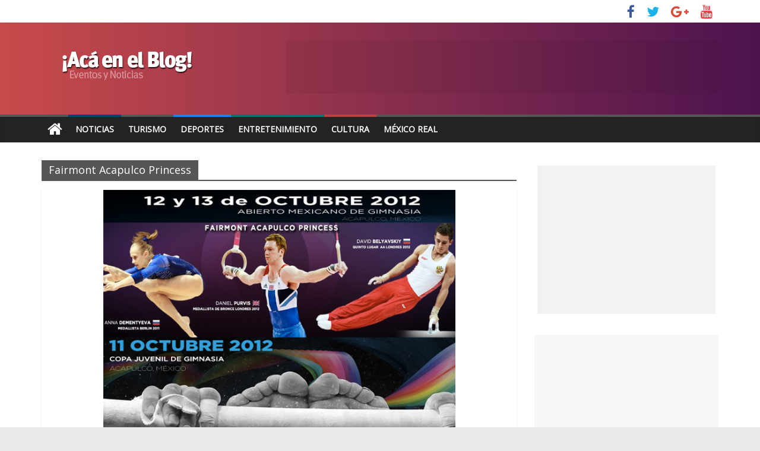

--- FILE ---
content_type: text/html; charset=UTF-8
request_url: https://www.travelbymexico.com/blog/tag/fairmont-acapulco-princess/
body_size: 8521
content:
<!DOCTYPE html>
<html lang="en-US">
<head>
	<meta charset="UTF-8" />
	<meta name="viewport" content="width=device-width, initial-scale=1">
	<link rel="profile" href="http://gmpg.org/xfn/11" />
	<link rel="pingback" href="https://www.travelbymexico.com/blog/xmlrpc.php" />
	<title>Fairmont Acapulco Princess &#8211; Noticias y Eventos | Travel By México</title>
<link rel='dns-prefetch' href='//fonts.googleapis.com' />
<link rel='dns-prefetch' href='//s.w.org' />
<link rel="alternate" type="application/rss+xml" title="Noticias y Eventos | Travel By México &raquo; Feed" href="https://www.travelbymexico.com/blog/feed/" />
<link rel="alternate" type="application/rss+xml" title="Noticias y Eventos | Travel By México &raquo; Comments Feed" href="https://www.travelbymexico.com/blog/comments/feed/" />
<link rel="alternate" type="application/rss+xml" title="Noticias y Eventos | Travel By México &raquo; Fairmont Acapulco Princess Tag Feed" href="https://www.travelbymexico.com/blog/tag/fairmont-acapulco-princess/feed/" />
		<script type="text/javascript">
			window._wpemojiSettings = {"baseUrl":"https:\/\/s.w.org\/images\/core\/emoji\/13.0.1\/72x72\/","ext":".png","svgUrl":"https:\/\/s.w.org\/images\/core\/emoji\/13.0.1\/svg\/","svgExt":".svg","source":{"concatemoji":"https:\/\/www.travelbymexico.com\/blog\/wp-includes\/js\/wp-emoji-release.min.js?ver=5.6.16"}};
			!function(e,a,t){var n,r,o,i=a.createElement("canvas"),p=i.getContext&&i.getContext("2d");function s(e,t){var a=String.fromCharCode;p.clearRect(0,0,i.width,i.height),p.fillText(a.apply(this,e),0,0);e=i.toDataURL();return p.clearRect(0,0,i.width,i.height),p.fillText(a.apply(this,t),0,0),e===i.toDataURL()}function c(e){var t=a.createElement("script");t.src=e,t.defer=t.type="text/javascript",a.getElementsByTagName("head")[0].appendChild(t)}for(o=Array("flag","emoji"),t.supports={everything:!0,everythingExceptFlag:!0},r=0;r<o.length;r++)t.supports[o[r]]=function(e){if(!p||!p.fillText)return!1;switch(p.textBaseline="top",p.font="600 32px Arial",e){case"flag":return s([127987,65039,8205,9895,65039],[127987,65039,8203,9895,65039])?!1:!s([55356,56826,55356,56819],[55356,56826,8203,55356,56819])&&!s([55356,57332,56128,56423,56128,56418,56128,56421,56128,56430,56128,56423,56128,56447],[55356,57332,8203,56128,56423,8203,56128,56418,8203,56128,56421,8203,56128,56430,8203,56128,56423,8203,56128,56447]);case"emoji":return!s([55357,56424,8205,55356,57212],[55357,56424,8203,55356,57212])}return!1}(o[r]),t.supports.everything=t.supports.everything&&t.supports[o[r]],"flag"!==o[r]&&(t.supports.everythingExceptFlag=t.supports.everythingExceptFlag&&t.supports[o[r]]);t.supports.everythingExceptFlag=t.supports.everythingExceptFlag&&!t.supports.flag,t.DOMReady=!1,t.readyCallback=function(){t.DOMReady=!0},t.supports.everything||(n=function(){t.readyCallback()},a.addEventListener?(a.addEventListener("DOMContentLoaded",n,!1),e.addEventListener("load",n,!1)):(e.attachEvent("onload",n),a.attachEvent("onreadystatechange",function(){"complete"===a.readyState&&t.readyCallback()})),(n=t.source||{}).concatemoji?c(n.concatemoji):n.wpemoji&&n.twemoji&&(c(n.twemoji),c(n.wpemoji)))}(window,document,window._wpemojiSettings);
		</script>
		<style type="text/css">
img.wp-smiley,
img.emoji {
	display: inline !important;
	border: none !important;
	box-shadow: none !important;
	height: 1em !important;
	width: 1em !important;
	margin: 0 .07em !important;
	vertical-align: -0.1em !important;
	background: none !important;
	padding: 0 !important;
}
</style>
	<link rel='stylesheet' id='wp-block-library-css'  href='https://www.travelbymexico.com/blog/wp-includes/css/dist/block-library/style.min.css?ver=5.6.16' type='text/css' media='all' />
<link rel='stylesheet' id='colormag_style-css'  href='https://www.travelbymexico.com/blog/wp-content/themes/colormag-pro/style.css?ver=5.6.16' type='text/css' media='all' />
<link rel='stylesheet' id='colormag_googlefonts-css'  href='//fonts.googleapis.com/css?family=Open+Sans&#038;ver=5.6.16' type='text/css' media='all' />
<link rel='stylesheet' id='colormag-fontawesome-css'  href='https://www.travelbymexico.com/blog/wp-content/themes/colormag-pro/fontawesome/css/font-awesome.min.css?ver=4.7.0' type='text/css' media='all' />
<script type='text/javascript' src='https://www.travelbymexico.com/blog/wp-includes/js/jquery/jquery.min.js?ver=3.5.1' id='jquery-core-js'></script>
<script type='text/javascript' src='https://www.travelbymexico.com/blog/wp-includes/js/jquery/jquery-migrate.min.js?ver=3.3.2' id='jquery-migrate-js'></script>
<!--[if lte IE 8]>
<script type='text/javascript' src='https://www.travelbymexico.com/blog/wp-content/themes/colormag-pro/js/html5shiv.min.js?ver=5.6.16' id='html5-js'></script>
<![endif]-->
<script type='text/javascript' id='colormag-loadmore-js-extra'>
/* <![CDATA[ */
var colormag_script_vars = {"no_more_posts":"No more post"};
/* ]]> */
</script>
<script type='text/javascript' src='https://www.travelbymexico.com/blog/wp-content/themes/colormag-pro/js/loadmore.min.js?ver=5.6.16' id='colormag-loadmore-js'></script>
<link rel="https://api.w.org/" href="https://www.travelbymexico.com/blog/wp-json/" /><link rel="alternate" type="application/json" href="https://www.travelbymexico.com/blog/wp-json/wp/v2/tags/3133" /><link rel="EditURI" type="application/rsd+xml" title="RSD" href="https://www.travelbymexico.com/blog/xmlrpc.php?rsd" />
<link rel="wlwmanifest" type="application/wlwmanifest+xml" href="https://www.travelbymexico.com/blog/wp-includes/wlwmanifest.xml" /> 
<meta name="generator" content="WordPress 5.6.16" />
<link rel="icon" href="https://www.travelbymexico.com/blog/imgBase/2017/07/cropped-icon-explorer-558x558-32x32.png" sizes="32x32" />
<link rel="icon" href="https://www.travelbymexico.com/blog/imgBase/2017/07/cropped-icon-explorer-558x558-192x192.png" sizes="192x192" />
<link rel="apple-touch-icon" href="https://www.travelbymexico.com/blog/imgBase/2017/07/cropped-icon-explorer-558x558-180x180.png" />
<meta name="msapplication-TileImage" content="https://www.travelbymexico.com/blog/imgBase/2017/07/cropped-icon-explorer-558x558-270x270.png" />
<!-- Noticias y Eventos | Travel By México Internal Styles -->		<style type="text/css"> .colormag-button,blockquote,button,input[type=reset],input[type=button],
		input[type=submit]{background-color:#565656}
		a,#masthead .main-small-navigation li:hover > .sub-toggle i,
		#masthead .main-small-navigation li.current-page-ancestor > .sub-toggle i,
		#masthead .main-small-navigation li.current-menu-ancestor > .sub-toggle i,
		#masthead .main-small-navigation li.current-page-item > .sub-toggle i,
		#masthead .main-small-navigation li.current-menu-item > .sub-toggle i,
		#masthead.colormag-header-classic #site-navigation .fa.search-top:hover,
		#masthead.colormag-header-classic #site-navigation.main-small-navigation .random-post a:hover .fa-random,
		#masthead.colormag-header-classic #site-navigation.main-navigation .random-post a:hover .fa-random,
		#masthead.colormag-header-classic .breaking-news .newsticker a:hover{color:#565656}
		#site-navigation{border-top:4px solid #565656}
		.home-icon.front_page_on,.main-navigation a:hover,.main-navigation ul li ul li a:hover,
		.main-navigation ul li ul li:hover>a,
		.main-navigation ul li.current-menu-ancestor>a,
		.main-navigation ul li.current-menu-item ul li a:hover,
		.main-navigation ul li.current-menu-item>a,
		.main-navigation ul li.current_page_ancestor>a,.main-navigation ul li.current_page_item>a,
		.main-navigation ul li:hover>a,.main-small-navigation li a:hover,.site-header .menu-toggle:hover,
		#masthead.colormag-header-classic .main-navigation ul ul.sub-menu li:hover > a,
		#masthead.colormag-header-classic .main-navigation ul ul.sub-menu li.current-menu-ancestor > a,
		#masthead.colormag-header-classic .main-navigation ul ul.sub-menu li.current-menu-item > a,
		#masthead.colormag-header-clean #site-navigation .menu-toggle:hover,
		#masthead.colormag-header-clean #site-navigation.main-small-navigation .menu-toggle,
		#masthead.colormag-header-classic #site-navigation.main-small-navigation .menu-toggle,
		#masthead .main-small-navigation li:hover > a, #masthead .main-small-navigation li.current-page-ancestor > a,
		#masthead .main-small-navigation li.current-menu-ancestor > a, #masthead .main-small-navigation li.current-page-item > a,
		#masthead .main-small-navigation li.current-menu-item > a,
		#masthead.colormag-header-classic #site-navigation .menu-toggle:hover,
		.main-navigation ul li.focus > a,
        #masthead.colormag-header-classic .main-navigation ul ul.sub-menu li.focus > a { background-color:#565656}
		#masthead.colormag-header-classic .main-navigation ul ul.sub-menu li:hover,
		#masthead.colormag-header-classic .main-navigation ul ul.sub-menu li.current-menu-ancestor,
		#masthead.colormag-header-classic .main-navigation ul ul.sub-menu li.current-menu-item,
		#masthead.colormag-header-classic #site-navigation .menu-toggle:hover,
		#masthead.colormag-header-classic #site-navigation.main-small-navigation .menu-toggle,

		#masthead.colormag-header-classic .main-navigation ul > li:hover > a,
        #masthead.colormag-header-classic .main-navigation ul > li.current-menu-item > a,
        #masthead.colormag-header-classic .main-navigation ul > li.current-menu-ancestor > a,
        #masthead.colormag-header-classic .main-navigation ul li.focus > a { border-color:#565656}
		.main-small-navigation .current-menu-item>a,.main-small-navigation .current_page_item>a,
		#masthead.colormag-header-clean .main-small-navigation li:hover > a,
		#masthead.colormag-header-clean .main-small-navigation li.current-page-ancestor > a,
		#masthead.colormag-header-clean .main-small-navigation li.current-menu-ancestor > a,
		#masthead.colormag-header-clean .main-small-navigation li.current-page-item > a,
		#masthead.colormag-header-clean .main-small-navigation li.current-menu-item > a { background:#565656}
		#main .breaking-news-latest,.fa.search-top:hover{background-color:#565656}
		.byline a:hover,.comments a:hover,.edit-link a:hover,.posted-on a:hover,
		.social-links i.fa:hover,.tag-links a:hover,
		#masthead.colormag-header-clean .social-links li:hover i.fa,
		#masthead.colormag-header-classic .social-links li:hover i.fa,
		#masthead.colormag-header-clean .breaking-news .newsticker a:hover{color:#565656}
		.widget_featured_posts .article-content .above-entry-meta .cat-links a,
		.widget_call_to_action .btn--primary,.colormag-footer--classic .footer-widgets-area .widget-title span::before,
		.colormag-footer--classic-bordered .footer-widgets-area .widget-title span::before{background-color:#565656}
		.widget_featured_posts .article-content .entry-title a:hover{color:#565656}
		.widget_featured_posts .widget-title{border-bottom:2px solid #565656}
		.widget_featured_posts .widget-title span,
		.widget_featured_slider .slide-content .above-entry-meta .cat-links a{background-color:#565656}
		.widget_featured_slider .slide-content .below-entry-meta .byline a:hover,
		.widget_featured_slider .slide-content .below-entry-meta .comments a:hover,
		.widget_featured_slider .slide-content .below-entry-meta .posted-on a:hover,
		.widget_featured_slider .slide-content .entry-title a:hover{color:#565656}
		.widget_highlighted_posts .article-content .above-entry-meta .cat-links a{background-color:#565656}
		.widget_block_picture_news.widget_featured_posts .article-content .entry-title a:hover,
		.widget_highlighted_posts .article-content .below-entry-meta .byline a:hover,
		.widget_highlighted_posts .article-content .below-entry-meta .comments a:hover,
		.widget_highlighted_posts .article-content .below-entry-meta .posted-on a:hover,
		.widget_highlighted_posts .article-content .entry-title a:hover{color:#565656}
		.category-slide-next,.category-slide-prev,.slide-next,
		.slide-prev,.tabbed-widget ul li{background-color:#565656}
		i.fa-arrow-up, i.fa-arrow-down{color:#565656}
		#secondary .widget-title{border-bottom:2px solid #565656}
		#content .wp-pagenavi .current,#content .wp-pagenavi a:hover,
		#secondary .widget-title span{background-color:#565656}
		#site-title a{color:#565656}
		.page-header .page-title{border-bottom:2px solid #565656}
		#content .post .article-content .above-entry-meta .cat-links a,
		.page-header .page-title span{background-color:#565656}
		#content .post .article-content .entry-title a:hover,.entry-meta .byline i,
		.entry-meta .cat-links i,.entry-meta a,.post .entry-title a:hover,.search .entry-title a:hover{color:#565656}
		.entry-meta .post-format i{background-color:#565656}
		.entry-meta .comments-link a:hover,.entry-meta .edit-link a:hover,.entry-meta .posted-on a:hover,
		.entry-meta .tag-links a:hover,.single #content .tags a:hover{color:#565656}
		.format-link .entry-content a,.more-link{background-color:#565656}
		.count,.next a:hover,.previous a:hover,.related-posts-main-title .fa,
		.single-related-posts .article-content .entry-title a:hover{color:#565656}
		.pagination a span:hover{color:#565656;border-color:#565656}
		.pagination span{background-color:#565656}
		#content .comments-area a.comment-edit-link:hover,#content .comments-area a.comment-permalink:hover,
		#content .comments-area article header cite a:hover,.comments-area .comment-author-link a:hover{color:#565656}
		.comments-area .comment-author-link span{background-color:#565656}
		.comment .comment-reply-link:hover,.nav-next a,.nav-previous a{color:#565656}
		.footer-widgets-area .widget-title{border-bottom:2px solid #565656}
		.footer-widgets-area .widget-title span{background-color:#565656}
		#colophon .footer-menu ul li a:hover,.footer-widgets-area a:hover,a#scroll-up i{color:#565656}
		.advertisement_above_footer .widget-title{border-bottom:2px solid #565656}
		.advertisement_above_footer .widget-title span{background-color:#565656}
		.sub-toggle{background:#565656}
		.main-small-navigation li.current-menu-item > .sub-toggle i {color:#565656}
		.error{background:#565656}
		.num-404{color:#565656}
		#primary .widget-title{border-bottom: 2px solid #565656}
		#primary .widget-title span{background-color:#565656}
		.related-posts-wrapper-flyout .entry-title a:hover{color:#565656}
		.related-posts-wrapper.style-three .article-content .entry-title a:hover:before{background:#565656}
		.human-diff-time .human-diff-time-display:hover{color:#565656} 
		.widget_slider_area .widget-title,.widget_beside_slider .widget-title { border-bottom:2px solid#565656}
		.widget_slider_area .widget-title span,.widget_beside_slider .widget-title span { background-color:#565656} #site-title a { font-size: 36px; } h2 { font-size: 30px; } h1, h2, h3, h4, h5, h6 { color: #34495e; } .post .entry-title, .post .entry-title a { color: #3f2a00; } body, button, input, select, textarea { color: #364a68; } #colophon .tg-upper-footer-widgets .widget { background-color: #2c2e34; } .below-entry-meta .byline,.elementor .tg-module-wrapper .tg-module-meta .tg-post-auther-name{display:none;} .below-entry-meta .posted-on,.elementor .tg-module-wrapper .tg-module-meta .tg-post-date{display:none;} .below-entry-meta .comments,.elementor .tg-module-wrapper .tg-module-meta .tg-module-comments{display:none;} .below-entry-meta .tag-links{display:none;}
		.menunav-menu >li.menu-item-object-category > a {
			position: relative;
		}

		.menunav-menu >li.menu-item-object-category > a::before {
			content: "";
			position: absolute;
			top: -4px;
			left: 0;
			right: 0;
			height: 4px;
			z-index: 10;
			transition: width 0.35s;
		}
				.menu-item-object-category.menu-item-category-9 > a::before {
					background: #bc4040;
				}

				.menu-item-object-category.menu-item-category-9:hover > a {
					background: #bc4040;
				}
				
				.menu-item-object-category.menu-item-category-10 > a::before {
					background: #1185f9;
				}

				.menu-item-object-category.menu-item-category-10:hover > a {
					background: #1185f9;
				}
				
				.menu-item-object-category.menu-item-category-10514 > a::before {
					background: #007773;
				}

				.menu-item-object-category.menu-item-category-10514:hover > a {
					background: #007773;
				}
				
				.menu-item-object-category.menu-item-category-912 > a::before {
					background: #024770;
				}

				.menu-item-object-category.menu-item-category-912:hover > a {
					background: #024770;
				}
				#colophon { background-position: center center; }#colophon { background-size: auto; }#colophon { background-attachment: scroll; }#colophon { background-repeat: repeat; }</style>
				<style type="text/css" id="wp-custom-css">
			.banner { display: block; position: relative; margin: 0.625em auto; padding: 0; overflow: hidden; text-align: center; background: rgba(0,0,0,0.05) }
.b_300 { width: 300px; height: 250px; }
.b_728 { width: 728px; height: 90px }
#content p a{ color:#3398DC}

#header-text-nav-container{
background: #c94b4b;  /* fallback for old browsers */
background: -webkit-linear-gradient(to left, #4c134f, #c94b4b);  /* Chrome 10-25, Safari 5.1-6 */
background: linear-gradient(to left, #4c134f, #c94b4b); /* W3C, IE 10+/ Edge, Firefox 16+, Chrome 26+, Opera 12+, Safari 7+ */
}


#tbm-top { background:#ffffff; display:block; width:100%; height:60px; margin:0; padding:0; overflow:hidden }
.tbm-cont{ margin:0 auto; max-width:1140px;}
#tbm-logo{ display:block; width:210px; height:60px; float:left;}
#tbm-logo a{ margin:0; padding:0; border:0;}		</style>
			
	
	<script>
(function(i,s,o,g,r,a,m){i['GoogleAnalyticsObject']=r;i[r]=i[r]||function(){(i[r].q=i[r].q||[]).push(arguments)},i[r].l=1*new Date();a=s.createElement(o),m=s.getElementsByTagName(o)[0];a.async=1;a.src=g;m.parentNode.insertBefore(a,m)})(window,document,'script','https://www.google-analytics.com/analytics.js','ga');ga('create','UA-63838707-1','auto');ga('set','dimension1','MR');ga('send','pageview');
</script>

<script>
var linkOut = document.getElementsByClassName('tbm-out');
//Links Externos
if (linkOut) for (var i = 0; i < linkOut.length; i++) linkOut[i].addEventListener("click", function(e) { var elId = this.dataset.soy; var laAcc = this.dataset.acc; ga('send', 'event', { eventCategory: laAcc, eventAction: 'click', eventLabel: elId, transport: 'beacon' }); e.stopPropagation(); });
</script>

<script type='text/javascript'>
  var googletag = googletag || {};
  googletag.cmd = googletag.cmd || [];
  (function() {
    var gads = document.createElement('script');
    gads.async = true;
    gads.type = 'text/javascript';
    var useSSL = 'https:' == document.location.protocol;
    gads.src = (useSSL ? 'https:' : 'http:') +
      '//www.googletagservices.com/tag/js/gpt.js';
    var node = document.getElementsByTagName('script')[0];
    node.parentNode.insertBefore(gads, node);
  })();
</script>
<script type='text/javascript'>
	googletag.cmd.push(function() {
		
		var ban_rect = googletag.sizeMapping().addSize([320, 400], [ [320, 50],[300, 100] ]).addSize([320, 700], [ [320, 50],[300, 100] ]).addSize([480, 200], [ [320, 50],[300, 100] ]).addSize([768, 200], [728, 90]).addSize([980, 200], [ [728, 90],[970, 90] ]).addSize([1000, 200], [ [728, 90],[970, 250],[970, 90] ]).addSize([0, 0], [ [320, 50],[300, 100] ]).build();
	  
		googletag.defineSlot('/5034555/ban_horizontal_1', [[320, 50], [970, 250], [970, 90], [728, 90], [300, 100]], 'div-gpt-ad-1465601648918-0').defineSizeMapping(ban_rect).addService(googletag.pubads());
		googletag.defineSlot('/5034555/ban_horizontal_2', [[320, 50], [970, 250], [970, 90], [728, 90], [300, 100]], 'div-gpt-ad-1465601648918-1').defineSizeMapping(ban_rect).addService(googletag.pubads());
		googletag.defineSlot('/5034555/ban_cuadro_6', [300, 250], 'div-gpt-ad-1465601648918-2').addService(googletag.pubads());
		googletag.defineSlot('/5034555/ban_cuadro_5', [300, 250], 'div-gpt-ad-1465601648918-3').addService(googletag.pubads());
		googletag.defineSlot('/5034555/ban_cuadro_4', [300, 250], 'div-gpt-ad-1465601648918-4').addService(googletag.pubads());
		googletag.defineSlot('/5034555/ban_cuadro_3', [300, 250], 'div-gpt-ad-1465601648918-5').addService(googletag.pubads());
		googletag.defineSlot('/5034555/ban_cuadro_2', [300, 250], 'div-gpt-ad-1465601648918-6').addService(googletag.pubads());
		googletag.defineSlot('/5034555/ban_cuadro_1', [300, 250], 'div-gpt-ad-1465601648918-7').addService(googletag.pubads());
		googletag.defineOutOfPageSlot('/5034555/ban_intersitial', 'div-gpt-ad-1533010113843-0').addService(googletag.pubads());
		googletag.pubads().enableAsyncRendering();
		googletag.pubads().enableSingleRequest();
		/*googletag.pubads().enableSyncRendering();*/
		googletag.enableServices();
  });

	contador(4,refrescaBanners);
	function contador(cuantoTiempo,queHago){ var contador = cuantoTiempo; var tiempo=setInterval(function(){ queHago(); contador--; if(contador <= 0){clearInterval(tiempo);} }, 30000); }
	function refrescaBanners(){googletag.pubads().refresh();console.log("dfp o/");}
	
</script>
	
	
	
</head>

<body class="archive tag tag-fairmont-acapulco-princess tag-3133 wp-custom-logo  wide" itemscope="itemscope" itemtype="http://schema.org/Blog" dir="ltr" >
	
<!-- /5034555/ban_intersitial -->
<div id='div-gpt-ad-1533010113843-0'><script>googletag.cmd.push(function() { googletag.display('div-gpt-ad-1533010113843-0'); });</script></div>




<div id="page" class="hfeed site">

	
	
	<header id="masthead" class="site-header clearfix " role="banner" itemscope="itemscope" itemtype="http://schema.org/WPHeader" >
		<div id="header-text-nav-container" class="clearfix">

			
							<div class="news-bar">
				<div class="inner-wrap clearfix">
					
					
					
		
		<div class="social-links clearfix">
			<ul>
				<li><a href="http://www.facebook.com/travelbymexico" target="_blank"><i class="fa fa-facebook"></i></a></li><li><a href="https://twitter.com/travelbymexico" target="_blank"><i class="fa fa-twitter"></i></a></li><li><a href="https://plus.google.com/+Travelbymexico" target="_blank"><i class="fa fa-google-plus"></i></a></li><li><a href="https://www.youtube.com/user/mexicoturistico" target="_blank"><i class="fa fa-youtube"></i></a></li>
							</ul>
		</div><!-- .social-links -->
						</div>
			</div>
		
				
				
		<div class="inner-wrap">

			<div id="header-text-nav-wrap" class="clearfix">
				<div id="header-left-section">
											<div id="header-logo-image">
							<a href="https://www.travelbymexico.com/blog/" class="custom-logo-link" rel="home"><img width="285" height="90" src="https://www.travelbymexico.com/blog/imgBase/2017/11/logoblog-1.png" class="custom-logo" alt="Noticias y Eventos | Travel By México" /></a>						</div><!-- #header-logo-image -->
											<div id="header-text" class="screen-reader-text">
													<h3 id="site-title" itemprop="headline" >
								<a href="https://www.travelbymexico.com/blog/" title="Noticias y Eventos | Travel By México" rel="home">Noticias y Eventos | Travel By México</a>
							</h3>
						
												<p id="site-description" itemprop="description" >Guía Turística de México, Hoteles, Restaurantes, Entretenimiento, Videos, Fotos, Información relacionada al turismo en México</p>
						<!-- #site-description -->
					</div><!-- #header-text -->
				</div><!-- #header-left-section -->
				<div id="header-right-section">
											<div id="header-right-sidebar" class="clearfix">
							<aside id="custom_html-5" class="widget_text widget widget_custom_html clearfix"><div class="textwidget custom-html-widget"><div id="banner1" class="banner b_728">
<!-- /5034555/ban_horizontal_1 -->
<div id="div-gpt-ad-1465601648918-0"><script type='text/javascript'>
googletag.cmd.push(function() { googletag.display('div-gpt-ad-1465601648918-0'); });
</script></div>
</div></div></aside>						</div>
										</div><!-- #header-right-section -->

			</div><!-- #header-text-nav-wrap -->

		</div><!-- .inner-wrap -->

		
				
				
					<nav id="site-navigation" class="main-navigation clearfix" role="navigation" itemscope="itemscope" itemtype="http://schema.org/SiteNavigationElement" >
				<div class="inner-wrap clearfix">
											<div class="home-icon">
							<a href="https://www.travelbymexico.com/blog/" title="Noticias y Eventos | Travel By México"><i class="fa fa-home"></i></a>
						</div>
											<p class="menu-toggle"></p>
					<div class="menu-primary-container"><ul id="menu-principal" class="menu"><li id="menu-item-19615" class="menu-item menu-item-type-taxonomy menu-item-object-category menu-item-19615 menu-item-category-912"><a href="https://www.travelbymexico.com/blog/category/noticias/">Noticias</a></li>
<li id="menu-item-19619" class="menu-item menu-item-type-custom menu-item-object-custom menu-item-19619"><a title="Hospedaje, atractivos,servicios" href="http://www.travelbymexico.com">Turismo</a></li>
<li id="menu-item-19641" class="menu-item menu-item-type-taxonomy menu-item-object-category menu-item-19641 menu-item-category-10"><a href="https://www.travelbymexico.com/blog/category/actividades/deporte-actividades/">Deportes</a></li>
<li id="menu-item-19683" class="menu-item menu-item-type-taxonomy menu-item-object-category menu-item-19683 menu-item-category-10514"><a href="https://www.travelbymexico.com/blog/category/entretenimiento/">Entretenimiento</a></li>
<li id="menu-item-19617" class="menu-item menu-item-type-taxonomy menu-item-object-category menu-item-19617 menu-item-category-9"><a title="Música, exposiciones, museos" href="https://www.travelbymexico.com/blog/category/cultura/">Cultura</a></li>
<li id="menu-item-19614" class="menu-item menu-item-type-custom menu-item-object-custom menu-item-19614"><a title="Historia, geografía, estados, atractivos" href="http://mr.travelbymexico.com">México Real</a></li>
</ul></div>														</div>
			</nav>
		
		
			
		</div><!-- #header-text-nav-container -->

				
		
		
		
		
		

	</header>

		
	<div id="main" class="clearfix" role="main" >
		
		
		<div class="inner-wrap clearfix">
			
	
	<div id="primary">
		<div id="content" class="clearfix">

			
				<header class="page-header">
											<h1 class="page-title">
							<span>
								Fairmont Acapulco Princess							</span>
						</h1>
														</header><!-- .page-header -->

				<div class="article-container">

					
					
						

<article id="post-12840" class=" post-12840 post type-post status-publish format-standard has-post-thumbnail hentry category-eventos-fiestas-y-celebraciones-2 tag-abierto-mexicano tag-acapulco tag-all-around-individual tag-copa-juvenil tag-deporte-actividades tag-fairmont-acapulco-princess tag-gimnasia tag-juegos-olimpicos tag-londres-2012 tag-mexico-68 tag-nadia-comaneci tag-vera-caslavska" itemscope="itemscope" itemtype="http://schema.org/BlogPosting" itemprop="blogPost"  >
					<div class="featured-image">
			<a href="https://www.travelbymexico.com/blog/12840-ii-abierto-mexicano-de-gimnasia-en-acapulco/" title="II Abierto Mexicano de Gimnasia en Acapulco"><img width="593" height="445" src="https://www.travelbymexico.com/blog/imgBase/2012/10/12-y-13-octubre-2012-Abierto-Mexicano-de-Gimnasia.jpg" class="attachment-colormag-featured-image size-colormag-featured-image wp-post-image" alt="" loading="lazy" srcset="https://www.travelbymexico.com/blog/imgBase/2012/10/12-y-13-octubre-2012-Abierto-Mexicano-de-Gimnasia.jpg 640w, https://www.travelbymexico.com/blog/imgBase/2012/10/12-y-13-octubre-2012-Abierto-Mexicano-de-Gimnasia-320x240.jpg 320w" sizes="(max-width: 593px) 100vw, 593px" /></a>
		</div>

				
	<div class="article-content clearfix">

		
		<div class="above-entry-meta"><span class="cat-links"><a href="https://www.travelbymexico.com/blog/category/fiestas-y-celebraciones/eventos-fiestas-y-celebraciones-2/"  rel="category tag">Eventos</a>&nbsp;</span></div>
		<header class="entry-header">
			<h2 class="entry-title" itemprop="headline" >
				<a href="https://www.travelbymexico.com/blog/12840-ii-abierto-mexicano-de-gimnasia-en-acapulco/" title="II Abierto Mexicano de Gimnasia en Acapulco">II Abierto Mexicano de Gimnasia en Acapulco</a>
			</h2>
		</header>

			<div class="below-entry-meta ">
			<span class="posted-on"><a href="https://www.travelbymexico.com/blog/12840-ii-abierto-mexicano-de-gimnasia-en-acapulco/" title="10:20 am" rel="bookmark"><i class="fa fa-calendar-o"></i> <time class="entry-date published" datetime="2012-10-09T10:20:29-05:00" itemprop="datePublished" >October 9, 2012</time><time class="updated" datetime="2012-10-05T02:22:12-05:00" itemprop="dateModified" >October 5, 2012</time></a></span>
			<span class="byline" itemprop="author" itemscope="itemscope" itemtype="http://schema.org/Person" ><span class="author vcard" itemprop="name"><i class="fa fa-user"></i><a class="url fn n" href="https://www.travelbymexico.com/blog/author/uyn90ilsmytv_w/" title="Travel By Mexico">Travel By Mexico</a></span></span>

			
			<span class="tag-links" itemprop="keywords" ><i class="fa fa-tags"></i><a href="https://www.travelbymexico.com/blog/tag/abierto-mexicano/" rel="tag">Abierto Mexicano</a>, <a href="https://www.travelbymexico.com/blog/tag/acapulco/" rel="tag">Acapulco</a>, <a href="https://www.travelbymexico.com/blog/tag/all-around-individual/" rel="tag">All around individual</a>, <a href="https://www.travelbymexico.com/blog/tag/copa-juvenil/" rel="tag">Copa Juvenil</a>, <a href="https://www.travelbymexico.com/blog/tag/deporte-actividades/" rel="tag">Deportes</a>, <a href="https://www.travelbymexico.com/blog/tag/fairmont-acapulco-princess/" rel="tag">Fairmont Acapulco Princess</a>, <a href="https://www.travelbymexico.com/blog/tag/gimnasia/" rel="tag">Gimnasia</a>, <a href="https://www.travelbymexico.com/blog/tag/juegos-olimpicos/" rel="tag">Juegos Olímpicos</a>, <a href="https://www.travelbymexico.com/blog/tag/londres-2012/" rel="tag">Londres 2012</a>, <a href="https://www.travelbymexico.com/blog/tag/mexico-68/" rel="tag">México 68</a>, <a href="https://www.travelbymexico.com/blog/tag/nadia-comaneci/" rel="tag">Nadia Comaneci</a>, <a href="https://www.travelbymexico.com/blog/tag/vera-caslavska/" rel="tag">Vera Caslavska</a></span></div>
		<div class="entry-content clearfix" itemprop="description" >
							<p>En su segunda edición, el Abierto Mexicano de Gimnasia tendrá nuevamente al puerto de Acapulco como ciudad sede; la madrina</p>
				<a class="more-link" title="II Abierto Mexicano de Gimnasia en Acapulco" href="https://www.travelbymexico.com/blog/12840-ii-abierto-mexicano-de-gimnasia-en-acapulco/"><span>Ver más</span></a>

					</div>

	</div>

		<div itemprop="publisher" itemscope itemtype="https://schema.org/Organization">
							<div itemprop="logo" itemscope itemtype="https://schema.org/ImageObject">
					<meta itemprop="url" content="https://www.travelbymexico.com/blog/imgBase/2017/11/logoblog-1.png">
					<meta itemprop="width" content="285">
					<meta itemprop="height" content="90">
				</div>
							<meta itemprop="name" content="Noticias y Eventos | Travel By México">
		</div>
				<meta itemprop="dateModified" content="2012-10-05T02:22:12-05:00">
		<meta itemscope itemprop="mainEntityOfPage" itemType="https://schema.org/WebPage" itemid="https://www.travelbymexico.com/blog/12840-ii-abierto-mexicano-de-gimnasia-en-acapulco/">
					<div class="meta_post_image" itemprop="image" itemscope itemtype="https://schema.org/ImageObject">
				<meta itemprop="url" content="https://www.travelbymexico.com/blog/imgBase/2012/10/12-y-13-octubre-2012-Abierto-Mexicano-de-Gimnasia.jpg">
				<meta itemprop="width" content="640">
				<meta itemprop="height" content="480">
			</div>
			</article>

					
						

<article id="post-12282" class=" post-12282 post type-post status-publish format-standard has-post-thumbnail hentry category-deporte-actividades category-noticias tag-acapulco tag-beach-volley tag-cursos tag-fairmont-acapulco-princess tag-freestyle tag-liberacion tag-moto tag-ping-pong tag-playa tag-quiksilver tag-revolcadero tag-skate tag-surf tag-torneo tag-tortugas tag-yoga tag-zumba" itemscope="itemscope" itemtype="http://schema.org/BlogPosting" itemprop="blogPost"  >
					<div class="featured-image">
			<a href="https://www.travelbymexico.com/blog/12282-quiksilver-surf-open-en-acapulco-julio-2012/" title="Quiksilver Surf Open en Acapulco, julio 2012"><img width="593" height="445" src="https://www.travelbymexico.com/blog/imgBase/2012/07/Primer-Open-de-Surf-Quicksilver-en-Acapulco.jpg" class="attachment-colormag-featured-image size-colormag-featured-image wp-post-image" alt="" loading="lazy" srcset="https://www.travelbymexico.com/blog/imgBase/2012/07/Primer-Open-de-Surf-Quicksilver-en-Acapulco.jpg 640w, https://www.travelbymexico.com/blog/imgBase/2012/07/Primer-Open-de-Surf-Quicksilver-en-Acapulco-320x240.jpg 320w" sizes="(max-width: 593px) 100vw, 593px" /></a>
		</div>

				
	<div class="article-content clearfix">

		
		<div class="above-entry-meta"><span class="cat-links"><a href="https://www.travelbymexico.com/blog/category/actividades/deporte-actividades/" style="background:#1185f9" rel="category tag">Deportes</a>&nbsp;<a href="https://www.travelbymexico.com/blog/category/noticias/" style="background:#024770" rel="category tag">Noticias</a>&nbsp;</span></div>
		<header class="entry-header">
			<h2 class="entry-title" itemprop="headline" >
				<a href="https://www.travelbymexico.com/blog/12282-quiksilver-surf-open-en-acapulco-julio-2012/" title="Quiksilver Surf Open en Acapulco, julio 2012">Quiksilver Surf Open en Acapulco, julio 2012</a>
			</h2>
		</header>

			<div class="below-entry-meta ">
			<span class="posted-on"><a href="https://www.travelbymexico.com/blog/12282-quiksilver-surf-open-en-acapulco-julio-2012/" title="12:52 am" rel="bookmark"><i class="fa fa-calendar-o"></i> <time class="entry-date published" datetime="2012-07-14T00:52:11-05:00" itemprop="datePublished" >July 14, 2012</time><time class="updated" datetime="2012-07-14T00:53:45-05:00" itemprop="dateModified" >July 14, 2012</time></a></span>
			<span class="byline" itemprop="author" itemscope="itemscope" itemtype="http://schema.org/Person" ><span class="author vcard" itemprop="name"><i class="fa fa-user"></i><a class="url fn n" href="https://www.travelbymexico.com/blog/author/uyn90ilsmytv_w/" title="Travel By Mexico">Travel By Mexico</a></span></span>

			
			<span class="tag-links" itemprop="keywords" ><i class="fa fa-tags"></i><a href="https://www.travelbymexico.com/blog/tag/acapulco/" rel="tag">Acapulco</a>, <a href="https://www.travelbymexico.com/blog/tag/beach-volley/" rel="tag">Beach Volley</a>, <a href="https://www.travelbymexico.com/blog/tag/cursos/" rel="tag">Cursos</a>, <a href="https://www.travelbymexico.com/blog/tag/fairmont-acapulco-princess/" rel="tag">Fairmont Acapulco Princess</a>, <a href="https://www.travelbymexico.com/blog/tag/freestyle/" rel="tag">Freestyle</a>, <a href="https://www.travelbymexico.com/blog/tag/liberacion/" rel="tag">Liberación</a>, <a href="https://www.travelbymexico.com/blog/tag/moto/" rel="tag">Moto</a>, <a href="https://www.travelbymexico.com/blog/tag/ping-pong/" rel="tag">Ping pong</a>, <a href="https://www.travelbymexico.com/blog/tag/playa/" rel="tag">Playa</a>, <a href="https://www.travelbymexico.com/blog/tag/quiksilver/" rel="tag">Quiksilver</a>, <a href="https://www.travelbymexico.com/blog/tag/revolcadero/" rel="tag">Revolcadero</a>, <a href="https://www.travelbymexico.com/blog/tag/skate/" rel="tag">Skate</a>, <a href="https://www.travelbymexico.com/blog/tag/surf/" rel="tag">surf</a>, <a href="https://www.travelbymexico.com/blog/tag/torneo/" rel="tag">Torneo</a>, <a href="https://www.travelbymexico.com/blog/tag/tortugas/" rel="tag">Tortugas</a>, <a href="https://www.travelbymexico.com/blog/tag/yoga/" rel="tag">Yoga</a>, <a href="https://www.travelbymexico.com/blog/tag/zumba/" rel="tag">Zumba</a></span></div>
		<div class="entry-content clearfix" itemprop="description" >
							<p>Más de 100 surfistas internacionales se darán cita del martes 17 al domingo 22 de julio de 2012 en la</p>
				<a class="more-link" title="Quiksilver Surf Open en Acapulco, julio 2012" href="https://www.travelbymexico.com/blog/12282-quiksilver-surf-open-en-acapulco-julio-2012/"><span>Ver más</span></a>

					</div>

	</div>

		<div itemprop="publisher" itemscope itemtype="https://schema.org/Organization">
							<div itemprop="logo" itemscope itemtype="https://schema.org/ImageObject">
					<meta itemprop="url" content="https://www.travelbymexico.com/blog/imgBase/2017/11/logoblog-1.png">
					<meta itemprop="width" content="285">
					<meta itemprop="height" content="90">
				</div>
							<meta itemprop="name" content="Noticias y Eventos | Travel By México">
		</div>
				<meta itemprop="dateModified" content="2012-07-14T00:53:45-05:00">
		<meta itemscope itemprop="mainEntityOfPage" itemType="https://schema.org/WebPage" itemid="https://www.travelbymexico.com/blog/12282-quiksilver-surf-open-en-acapulco-julio-2012/">
					<div class="meta_post_image" itemprop="image" itemscope itemtype="https://schema.org/ImageObject">
				<meta itemprop="url" content="https://www.travelbymexico.com/blog/imgBase/2012/07/Primer-Open-de-Surf-Quicksilver-en-Acapulco.jpg">
				<meta itemprop="width" content="640">
				<meta itemprop="height" content="480">
			</div>
			</article>

					
				</div>

				

			
		</div><!-- #content -->
	</div><!-- #primary -->

	
<div id="secondary" role="complementary" itemscope="itemscope" itemtype="http://schema.org/WPSideBar" >
			
		<aside id="custom_html-2" class="widget_text widget widget_custom_html clearfix"><div class="textwidget custom-html-widget"><div id="banner2" class="banner b_300">
<!-- /5034555/ban_cuadro_1 -->
<div id="div-gpt-ad-1465601648918-7"><script type='text/javascript'>
googletag.cmd.push(function() { googletag.display('div-gpt-ad-1465601648918-7'); });
</script></div>
</div></div></aside><aside id="custom_html-7" class="widget_text widget widget_custom_html clearfix"><div class="textwidget custom-html-widget"><script async src="//pagead2.googlesyndication.com/pagead/js/adsbygoogle.js"></script>
<div class="adsense">
<!-- tbm-adsense-1 -->
<ins class="adsbygoogle"
     style="display:block"
     data-ad-client="ca-pub-2126307318775525"
     data-ad-slot="7260309128"
     data-ad-format="auto"></ins>
<script>
(adsbygoogle = window.adsbygoogle || []).push({});
</script>
</div></div></aside><aside id="custom_html-3" class="widget_text widget widget_custom_html clearfix"><div class="textwidget custom-html-widget"><div id="banner3" class="banner b_300">
<!-- /5034555/ban_cuadro_2 -->
<div id="div-gpt-ad-1465601648918-6"><script type='text/javascript'>
googletag.cmd.push(function() { googletag.display('div-gpt-ad-1465601648918-6'); });
</script></div>
</div></div></aside><aside id="custom_html-8" class="widget_text widget widget_custom_html clearfix"><div class="textwidget custom-html-widget"><script async src="//pagead2.googlesyndication.com/pagead/js/adsbygoogle.js"></script>
<div class="adsense">
<!-- tbm-adsense-2 -->
<ins class="adsbygoogle"
     style="display:block"
     data-ad-client="ca-pub-2126307318775525"
     data-ad-slot="1550733167"
     data-ad-format="auto"></ins>
<script>
(adsbygoogle = window.adsbygoogle || []).push({});
</script>
</div></div></aside><aside id="custom_html-9" class="widget_text widget widget_custom_html clearfix"><div class="textwidget custom-html-widget"><script language="javascript" type="text/javascript">var uri = 'https://track.webgains.com/link.html?wglinkid=570063&wgcampaignid=1282555&js=1&nw=1';document.write('<sc'+'ript language="JavaScript"  type="text/javascript" src="'+uri+'"></sc'+'ript>');</script></div></aside><aside id="custom_html-4" class="widget_text widget widget_custom_html clearfix"><div class="textwidget custom-html-widget"><div id="banner4" class="banner b_300">

<!-- /5034555/ban_cuadro_3 -->
<div id="div-gpt-ad-1465601648918-5"><script type='text/javascript'>
googletag.cmd.push(function() { googletag.display('div-gpt-ad-1465601648918-5'); });
</script></div>
</div></div></aside>
	</div>

	

</div><!-- .inner-wrap -->
</div><!-- #main -->

	<div class="advertisement_above_footer">
		<div class="inner-wrap">
			<aside id="custom_html-6" class="widget_text widget widget_custom_html clearfix"><div class="textwidget custom-html-widget"><div id="banner5" class="banner b_728">
<!-- /5034555/ban_horizontal_2 -->
<div id="div-gpt-ad-1465601648918-1"><script type='text/javascript'>
googletag.cmd.push(function() { googletag.display('div-gpt-ad-1465601648918-1'); });
</script></div>
</div></div></aside>		</div>
	</div>



<footer id="colophon" class="clearfix " role="contentinfo" itemscope="itemscope" itemtype="http://schema.org/WPFooter" >
	
	<div class="footer-socket-wrapper clearfix">
		<div class="inner-wrap">
			<div class="footer-socket-area">
				<div class="footer-socket-right-section">
					
		
		<div class="social-links clearfix">
			<ul>
				<li><a href="http://www.facebook.com/travelbymexico" target="_blank"><i class="fa fa-facebook"></i></a></li><li><a href="https://twitter.com/travelbymexico" target="_blank"><i class="fa fa-twitter"></i></a></li><li><a href="https://plus.google.com/+Travelbymexico" target="_blank"><i class="fa fa-google-plus"></i></a></li><li><a href="https://www.youtube.com/user/mexicoturistico" target="_blank"><i class="fa fa-youtube"></i></a></li>
							</ul>
		</div><!-- .social-links -->
		
					<nav class="footer-menu clearfix">
											</nav>
				</div>

				<div class="footer-socket-left-section">
					<div class="copyright">Travel By México, SA CV. Copyright ©  2026 <a href="https://www.travelbymexico.com/blog/" title="Noticias y Eventos | Travel By México" ><span>Noticias y Eventos | Travel By México</span></a>. Derechos Reservados.  <br></div>				</div>
			</div>

		</div>
	</div>
</footer>

	<a href="#masthead" id="scroll-up"><i class="fa fa-chevron-up"></i></a>



</div><!-- #page -->
<script type='text/javascript' src='https://www.travelbymexico.com/blog/wp-content/themes/colormag-pro/js/sticky/jquery.sticky.min.js?ver=20150309' id='colormag-sticky-menu-js'></script>
<script type='text/javascript' src='https://www.travelbymexico.com/blog/wp-content/themes/colormag-pro/js/navigation.min.js?ver=5.6.16' id='colormag-navigation-js'></script>
<script type='text/javascript' src='https://www.travelbymexico.com/blog/wp-content/themes/colormag-pro/js/fitvids/jquery.fitvids.min.js?ver=1.2.0' id='colormag-fitvids-js'></script>
<script type='text/javascript' src='https://www.travelbymexico.com/blog/wp-content/themes/colormag-pro/js/sharrre/jquery.sharrre.min.js?ver=20150304' id='colormag-social-share-js'></script>
<script type='text/javascript' src='https://www.travelbymexico.com/blog/wp-content/themes/colormag-pro/js/theia-sticky-sidebar/theia-sticky-sidebar.min.js?ver=1.7.0' id='theia-sticky-sidebar-js'></script>
<script type='text/javascript' src='https://www.travelbymexico.com/blog/wp-content/themes/colormag-pro/js/theia-sticky-sidebar/ResizeSensor.min.js?ver=5.6.16' id='ResizeSensor-js'></script>
<script type='text/javascript' id='colormag-custom-js-extra'>
/* <![CDATA[ */
var colormag_load_more = {"tg_nonce":"b63d6bc16d","ajax_url":"https:\/\/www.travelbymexico.com\/blog\/wp-admin\/admin-ajax.php"};
/* ]]> */
</script>
<script type='text/javascript' src='https://www.travelbymexico.com/blog/wp-content/themes/colormag-pro/js/colormag-custom.min.js?ver=5.6.16' id='colormag-custom-js'></script>
<script type='text/javascript' src='https://www.travelbymexico.com/blog/wp-content/themes/colormag-pro/js/jquery.bxslider.min.js?ver=4.2.10' id='colormag-bxslider-js'></script>
<script type='text/javascript' src='https://www.travelbymexico.com/blog/wp-includes/js/wp-embed.min.js?ver=5.6.16' id='wp-embed-js'></script>
</body>
</html>


--- FILE ---
content_type: text/html; charset=UTF-8
request_url: https://track.webgains.com/link.html?wglinkid=570063&wgcampaignid=1282555&js=1&nw=1
body_size: 1504
content:

	(function (w, e, b, g, a, i, n, s) {
	if (!w['ITCLKOBJ']){w['ITCLKOBJ'] = a;
		w[a] = w[a] || function () {(w[a].q = w[a].q || []).push(arguments)}
		, w[a].l = 1 * new Date();i = e.createElement(b), n = e.getElementsByTagName(b)[0];
		i.async = 1;i.src = g;n.parentNode.insertBefore(i, n)}
	})
	(window, document, 'script', 'https://analytics.webgains.io/pvClk.min.js', 'ITCLKQ');
	ITCLKQ('set', 'internal.cookie', false);
	ITCLKQ('set', 'internal.api', true);
	ITCLKQ('click', {
		clickId:'5376_1282555_1769675073469_73de5e2b9e',
		programId:'5376',
		expiry:'1770884673',
		campaignId:'1282555',});(function () {var me = document.currentScript;var i = document.createElement('img');i.src="https://cdn.track.production.webgains.team/5376/ES_tu-xh_afi_300x250_0.jpg?Expires=1769675373&Signature=RKmx7u5RAKoDZt9DdjjG9bmu9I18Ly7nUXbHmm-M6qvgDBC60iqG58AZCvj3KHkMcNYWtm9AwC1bIYcLHHEh4KTH9XkjgOADA5xH5dZQ418LEeHayVvNPYl8xYbbEm8z5iTkKR2qiTPb65wgwZskSgelw~Dqac8lZQmXCnt6fnfxef3TgA3tJN8SvnHbPABRk-ZQw8aikBt9E79PQULCWYb0Tew6IEuFdlM9~7TNkAIKl0oaPH7Yja4d6sDR-hdrc7WniRF-PQj1n-NdhXNAqp5kfSF13ppiiEnMjJXrs~K6Q3fBUxpkDktL07dHPIv3AqKxrVoi3~jVrge~W5vd1A__&Key-Pair-Id=K28VXAGA7VWE0O";i.width="300";i.height="250";i.border="0";var a = document.createElement('a');a.id = "wg_5376_1282555_1769675073469_73de5e2b9e";a.href="https://track.webgains.com/click.html?wglinkid=570063&wgcampaignid=1282555&wgtc=1769675073-5376-1282555&origsource=MYSRC&clickref=";a.target="_blank";if(document.referrer){a.href=a.href.replace(/MYSRC/g,document.referrer);}else{a.href=a.href.replace(/&origsource=MYSRC/g,"");}a.appendChild(i);me.parentElement.insertBefore(a, me.nextSibling);})();

--- FILE ---
content_type: text/html; charset=utf-8
request_url: https://www.google.com/recaptcha/api2/aframe
body_size: 266
content:
<!DOCTYPE HTML><html><head><meta http-equiv="content-type" content="text/html; charset=UTF-8"></head><body><script nonce="pK46i-A1Aoa1_jv_ksQqlA">/** Anti-fraud and anti-abuse applications only. See google.com/recaptcha */ try{var clients={'sodar':'https://pagead2.googlesyndication.com/pagead/sodar?'};window.addEventListener("message",function(a){try{if(a.source===window.parent){var b=JSON.parse(a.data);var c=clients[b['id']];if(c){var d=document.createElement('img');d.src=c+b['params']+'&rc='+(localStorage.getItem("rc::a")?sessionStorage.getItem("rc::b"):"");window.document.body.appendChild(d);sessionStorage.setItem("rc::e",parseInt(sessionStorage.getItem("rc::e")||0)+1);localStorage.setItem("rc::h",'1769675075694');}}}catch(b){}});window.parent.postMessage("_grecaptcha_ready", "*");}catch(b){}</script></body></html>